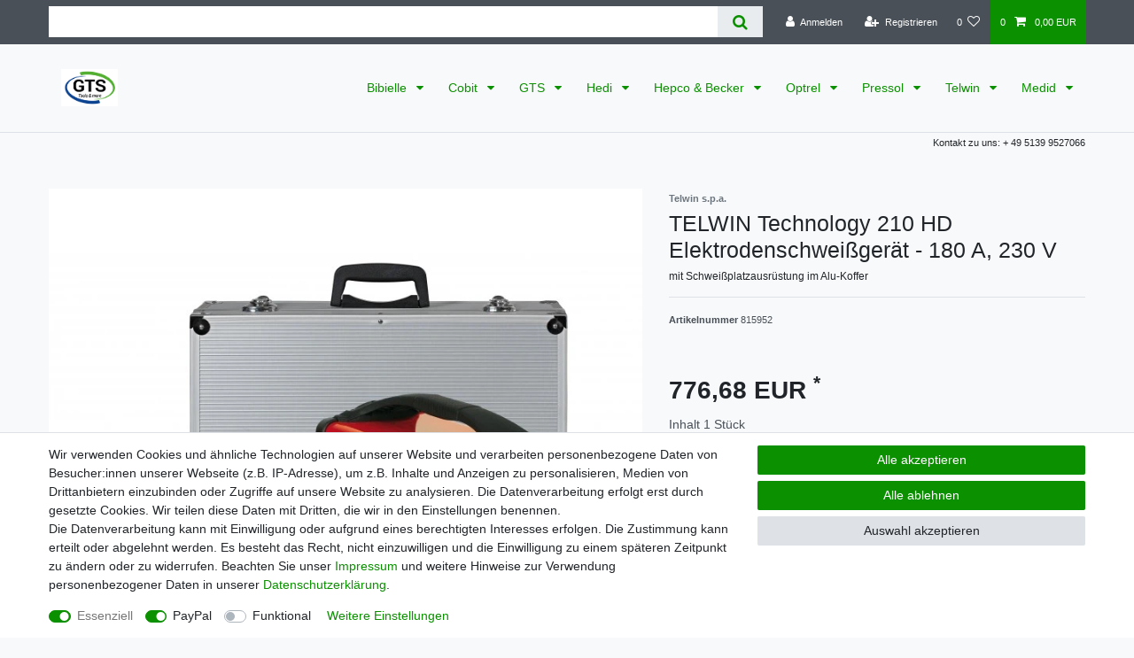

--- FILE ---
content_type: text/javascript; charset=utf-8
request_url: https://cdn03.plentymarkets.com/m7bh9ax271bz/plugin/6/paypal/js/applePayScript.min.js
body_size: 1516
content:
let appleScriptElement=document.getElementById("paypal-apple-pay-script");let merchantDisplayName=appleScriptElement.getAttribute("merchant-display-name");window.onApplePayLoaded=async function onApplePayLoaded(){if(!window.ApplePaySession){console.log("This device does not support Apple Pay")}else if(!ApplePaySession.canMakePayments()){console.log("This device is not capable of making Apple Pay payments")}else if(ApplePaySession?.supportsVersion(4)&&ApplePaySession?.canMakePayments()){const applepay=paypal_plenty_sdk.Applepay();await applepay.config().then(applepayConfig=>{if(applepayConfig.isEligible){fetch("/rest/payment/payPal/applePay/handle_allowed",{headers:{"Content-Type":"application/json"},method:"POST",body:JSON.stringify({canMakePayments:applepayConfig.isEligible})})}}).catch(applepayConfigError=>{window.CeresNotification.error("Error while fetching Apple Pay configuration.");console.error(applepayConfigError)});setupApplePay().catch(applepaySetupError=>{window.CeresNotification.error("Error while setting up Apple Pay");console.error(applepaySetupError)})}};window.showApplePayButton=function(){$(".paypal-checkout-button-container").each(function(i,btnContainer){$(btnContainer).parent().find("div > button.btn.btn-block").css("display","none");$(btnContainer).html("").css("display","block")});$("#applepay-container").show()};window.hideApplePayButton=function(){$("#applepay-container").hide()};window.getApplePayTotalAndLineItems=async function getApplePayTotalAndLineItems(){return fetch("/rest/payment/payPal/applePay/basket/get_total_and_line_items",{headers:{"Content-Type":"application/json"},method:"GET"}).then(function(res){return res.json()})};async function setupApplePay(){const applepay=paypal_plenty_sdk.Applepay();const{isEligible,countryCode,currencyCode,merchantCapabilities,supportedNetworks}=await applepay.config();var totalAndLineItems=await getApplePayTotalAndLineItems();document.addEventListener("afterBasketChanged",async()=>{totalAndLineItems=await getApplePayTotalAndLineItems()});let applePayContainer=document.getElementById("applepay-container");if(applePayContainer){document.getElementById("applepay-container").innerHTML='<apple-pay-button id="btn-appl" style="width: 100%" buttonstyle="black" type="pay" locale="en">';document.getElementById("btn-appl").addEventListener("click",onClick)}async function onClick(){if(typeof window.ceresStore.state.checkout.validation.gtc.validate==="function"){window.ceresStore.state.checkout.validation.gtc.validate();if(window.ceresStore.state.checkout.validation.gtc.showError){return false}}if(typeof window.ceresStore.state.checkout.validation.shippingProfile.validate==="function"){window.ceresStore.state.checkout.validation.shippingProfile.validate();if(window.ceresStore.state.checkout.validation.shippingProfile.showError){return false}}const paymentRequest={countryCode:countryCode,currencyCode:currencyCode,merchantCapabilities:merchantCapabilities,supportedNetworks:supportedNetworks,requiredBillingContactFields:["name","phone","email","postalAddress"],requiredShippingContactFields:["postalAddress","name","phone","email"],total:totalAndLineItems.total,lineItems:totalAndLineItems.lineItems};var session=new ApplePaySession(4,paymentRequest);session.onvalidatemerchant=event=>{applepay.validateMerchant({validationUrl:event.validationURL,displayName:merchantDisplayName}).then(payload=>{session.completeMerchantValidation(payload.merchantSession)}).catch(err=>{console.error(err);session.abort();window.CeresNotification.error("Merchant validation failed")})};session.onpaymentmethodselected=event=>{session.completePaymentMethodSelection({newTotal:paymentRequest.total})};session.onpaymentauthorized=async event=>{await fetch(`/rest/payment/payPal/smart_payment/create_order`,{method:"POST",headers:{"Content-Type":"application/json"}}).then(res=>res.json()).then(createOrderData=>{const id=createOrderData.id;const merchantId=createOrderData.payPalPayerId;applepay.confirmOrder({orderId:id,token:event.payment.token,billingContact:event.payment.billingContact,shippingContact:event.payment.shippingContact}).then(confirmResult=>{session.completePayment(ApplePaySession.STATUS_SUCCESS);let captureResponse=fetch("/rest/payment/payPal/smart_payment/"+id+"/"+merchantId+"/capture_order",{method:"post"}).then(res=>res.json()).then(captureResponse=>{window.location.href=captureResponse.url}).catch(captureError=>{console.error(captureError);window.CeresNotification.error("Error capturing the order")})}).catch(confirmError=>{console.error(confirmError);session.completePayment(ApplePaySession.STATUS_FAILURE);let message=confirmError.paypalDebugId?"Please open a support ticket at PayPal using the error message and the reference:  "+confirmError.paypalDebugId:"Please try again.";window.CeresNotification.error("Error confirming order with Paypal: "+confirmError.message+"\n"+". "+message+"\n")})})};session.begin()}}